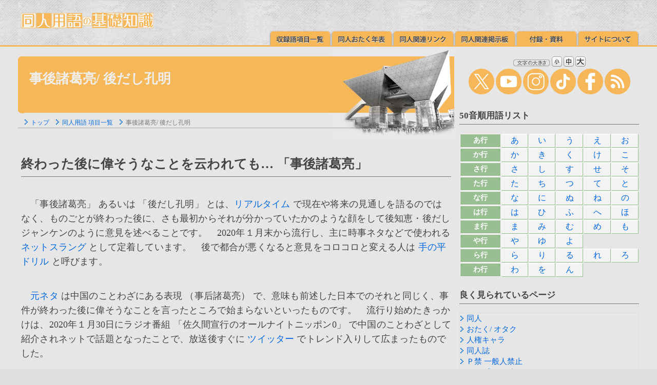

--- FILE ---
content_type: text/html
request_url: https://paradisearmy.com/doujin/pasok_jigo_shokatsuryo.htm
body_size: 14869
content:
<!DOCTYPE HTML PUBLIC "-//W3C//DTD HTML 4.01 Transitional//EN"><html lang="ja">
<HEAD>
<META HTTP-EQUIV="Content-Type" CONTENT="text/html; charset=Shift_JIS"><META http-equiv="Content-Script-Type" content="text/javascript"><META http-equiv="Content-Style-Type" content="text/css"><meta property="og:image" content="https://www.paradisearmy.com/doujin/img/icon_400x400.jpg">
<TITLE>事後諸葛亮/ 後だし孔明/ 同人用語の基礎知識</TITLE>
<link href="kaisou.css" rel="stylesheet" type="text/css"><link href="doujinyougo.css" rel="stylesheet" type="text/css"><SCRIPT src="jump.js" type="text/javascript"></SCRIPT><script type="text/javascript" src="js/jquery.js"></script><SCRIPT src="menu.js" type="text/javascript"></SCRIPT></HEAD><BODY>

<table summary="doujin yougo menu" WIDTH="100%" BORDER="0" CELLSPACING="0" CELLPADDING="0"><TR><TD class="header_1" WIDTH="35" HEIGHT="93"><IMG SRC="img/sp.gif" ALT="" WIDTH="35" HEIGHT="35"></TD><TD class="header_2"><table summary="同人用語の基礎知識 メニュー" WIDTH="100%" BORDER="0" CELLSPACING="0" CELLPADDING="0"><TR><TD WIDTH="6"><IMG SRC="img/sp.gif" ALT="" WIDTH="6" HEIGHT="23"></TD><TD><IMG SRC="img/sp.gif" ALT="" WIDTH="666" HEIGHT="22"><BR><A HREF="index.html"><IMG SRC="img/logo.jpg" ALT="同人用語の基礎知識" WIDTH="258" HEIGHT="30" BORDER="0"></A></TD></TR><TR VALIGN="bottom"><TD HEIGHT="34"></TD><TD class="header_2_1" id="menu"><a href="pasok11.htm" onMouseOut="MM_swapImgRestore()" onMouseOver="MM_swapImage('list','','img/m_02b.jpg',1);"><img id="list" src="img/m_02a.jpg" width="120" height="30" border="0" alt="収録語項目一覧"></a><a href="PASOK20.HTM" onMouseOut="MM_swapImgRestore()" onMouseOver="MM_swapImage('chronology','','img/m_03b.jpg',1);"><img id="chronology" src="img/m_03a.jpg" width="120" height="30" border="0" alt="同人おたく年表"></a><a href="pasok_link.htm" onMouseOut="MM_swapImgRestore()" onMouseOver="MM_swapImage('link','','img/m_04b.jpg',1);"><img id="link" src="img/m_04a.jpg" width="120" height="30" border="0" alt="同人関連リンク"></a><a href="pasok_community.htm" onMouseOut="MM_swapImgRestore()" onMouseOver="MM_swapImage('BBS','','img/m_05b.jpg',1);"><img id="BBS" src="img/m_05a.jpg" width="120" height="30" border="0" alt="同人関連掲示板"></a><a href="doujin_appendix.html" onMouseOut="MM_swapImgRestore()" onMouseOver="MM_swapImage('appendix','','img/m_07b.jpg',1);"><img id="appendix" src="img/m_07a.jpg" width="120" height="30" border="0" alt="付録・資料"></a><a href="pasok10a.htm" onMouseOut="MM_swapImgRestore()" onMouseOver="MM_swapImage('about','','img/m_08b.jpg',1);"><img id="about" src="img/m_08a.jpg" width="120" height="30" border="0" alt="サイトについて"></a></TD></TR></TABLE></TD><TD class="header_3" WIDTH="35" HEIGHT="93"></TD></TR></TABLE><table summary="表" WIDTH="100%" BORDER="0" CELLSPACING="0" CELLPADDING="0"><TR VALIGN="TOP"><TD class="header_4" WIDTH="35" ROWSPAN="2"><IMG SRC="img/sp.gif" ALT="" WIDTH="35" HEIGHT="35"></TD><TD class="header_5" ROWSPAN="2"><table summary="表" WIDTH="100%" BORDER="0" CELLSPACING="0" CELLPADDING="0" class="hed3"><TR><TD HEIGHT="180" WIDTH="12" class="hed1"></TD><TD><table summary="表" WIDTH="100%" BORDER="0" CELLSPACING="0" CELLPADDING="0" class="hed2"><TR><TD HEIGHT="138">																							<H1>事後諸葛亮/ 後だし孔明</H1>																								</TD></TR><TR VALIGN="TOP"><TD class="list" HEIGHT="42"><IMG SRC="img/back.gif" ALT="" WIDTH="13" HEIGHT="11"><A HREF="index.html" TITLE="トップ">トップ</A>　<IMG SRC="img/back.gif" ALT="" WIDTH="13" HEIGHT="11"><A HREF="pasok11.htm" TITLE="同人用語 項目一覧">同人用語 項目一覧</A>　<IMG SRC="img/back.gif" ALT="" WIDTH="13" HEIGHT="11">事後諸葛亮/ 後だし孔明										</TD></TR></TABLE></TD></TR></TABLE>															<!--■■ 同人用語解説開始 ■■-->										<div class="main" id="ID"><H2>終わった後に偉そうなことを云われても… 「事後諸葛亮」</H2><P>


　「事後諸葛亮」 あるいは 「後だし孔明」 とは、<A HREF="pasok_real_time.htm">リアルタイム</A> で現在や将来の見通しを語るのではなく、ものごとが終わった後に、さも最初からそれが分かっていたかのような顔をして後知恵・後だしジャンケンのように意見を述べることです。　2020年１月末から流行し、主に時事ネタなどで使われる <A HREF="pasok_net_slang.htm">ネットスラング</A> として定着しています。　後で都合が悪くなると意見をコロコロと変える人は <A HREF="pasok_tenohira_drill.htm">手の平ドリル</A> と呼びます。</P><P>

　<A HREF="pasok_motoneta.htm">元ネタ</A> は中国のことわざにある表現  （事后諸葛亮） で、意味も前述した日本でのそれと同じく、事件が終わった後に偉そうなことを言ったところで始まらないといったものです。　流行り始めたきっかけは、2020年１月30日にラジオ番組 「佐久間宣行のオールナイトニッポン0」 で中国のことわざとして紹介されネットで話題となったことで、放送後すぐに <A HREF="pasok_twitter.htm">ツイッター</A> でトレンド入りして広まったものでした。</P><P>

　なおパーソナリティーの佐久間宣行さんは、元・テレビ東京のプロデューサーであり、放送開始は2019年４月４日。　自身の YouTubeチャンネル 「佐久間宣行のNOBROCK TV」 は登録者数が170万人を超え、特異な <A HREF="pasok_profile.htm">プロフィール</A> と聞きやすい語り口、何より自身の経歴を活かした <A HREF="pasok_kikaku.htm">企画</A> 力や業界裏話などで、多くの <A HREF="pasok_listener.htm">リスナー</A> から高い人気と支持を得ている方です。



</P><H3>日本でも絶大な人気と知名度を誇る諸葛亮だけに、話題性も十分</H3><P>

　諸葛亮 （孔明） は古代中国、三国時代の蜀漢、劉備配下の軍略家 （軍師）、発明家、政治家 （丞相） として名高い人物です。　三国志を通じて日本人には極めてなじみの深い人ですし （たぶん過去現在含めもっとも有名な中国人だと思います）、2019年12月より連載し人気を博していた 「パリピ孔明」 も話題となっている中、タイムリーな話題性もありました。</P><P>

　日本のことわざや熟語の類には、中国の故事成語・成句や中国語が元になったものが数えきれないくらいあります。　それは日本に漢字が伝来した大昔の頃から十数世紀に渡って続く中国文化受容の歴史の結果ですが、ほんの数十年単位のごく最近の例を見ても、主に項羽と劉邦や水滸伝、三国志をベースとした数多くの文芸 <A HREF="pasok_sakuhin.htm">作品</A>、<A HREF="pasok_manga.htm">マンガ</A> や <A HREF="pasok_anime.htm">アニメ</A>、<A HREF="pasok_game.htm">ゲーム</A>、そこから派生した中国古典にゆかりのあるネットスラングや <A HREF="pasok_otaku_yougo.htm">おたく用語</A> も数多く存在します。　この事後諸葛亮・後だし孔明も、本家中国のことわざを直輸入したりアレンジした、日本人に愛されるもっとも新しい中国のことわざだと云えるかもしれません。</P><P>

　ちなみに前述した 「パリピ孔明」 は2022年４月にはアニメ化、翌年にはドラマ化もされていますが、とりわけアニメ版は出色のできだったオープニングから大きな話題となり （OPテーマ 「チキチキバンバン」（QUEENDOM） は大ヒット、ダンスシーンもあったため、日本だけでなくアジア圏を中心に踊ってみた <A HREF="pasok_douga.htm">動画</A> の <A HREF="pasok_toukou.htm">投稿</A> も盛り上がりました）、ある種の、そして何度目かの孔明ブームが生じています。


</P><table summary="ツイートとブックマーク" WIDTH="100%" BORDER="0" CELLSPACING="4" CELLPADDING="0"><TR><TD WIDTH="20%" ALIGN="CENTER" bgcolor="#0F1419"><a href="javascript:window.open('http://twitter.com/share?text='+encodeURIComponent(document.title)+'&url='+encodeURIComponent(location.href),'sharewindow','width=550, height=450, personalbar=0, toolbar=0, scrollbars=1, resizable=!');"><IMG SRC="img/s_icon_01.gif" ALT="Twitter" WIDTH="40" HEIGHT="40" BORDER="0"></a></TD><TD WIDTH="20%" ALIGN="CENTER" bgcolor="#00A4DE"><a href="https://b.hatena.ne.jp/entry/" class="hatena-bookmark-button" data-hatena-bookmark-layout="touch" title="このエントリーをはてなブックマークに追加"><img src="https://b.st-hatena.com/images/v4/public/entry-button/button-only@2x.png" alt="このエントリーをはてなブックマークに追加" width="20" height="20" style="border: none;" /></a><script type="text/javascript" src="https://b.st-hatena.com/js/bookmark_button.js" charset="utf-8" async="async"></script></TD><TD WIDTH="20%" ALIGN="CENTER" bgcolor="#3B5998"><a href="javascript:window.open('http://www.facebook.com/sharer.php?u='+encodeURIComponent(location.href),'sharewindow','width=550, height=450, personalbar=0, toolbar=0, scrollbars=1, resizable=!');"><IMG SRC="img/s_icon_02.gif" ALT="Facebook" WIDTH="40" HEIGHT="40" BORDER="0"></a></TD><TD WIDTH="20%" ALIGN="CENTER" bgcolor="#1DCD00"><a href="javascript:window.open('http://line.me/R/msg/text/?'+encodeURIComponent(document.title)+'%20'+encodeURIComponent(location.href),'sharewindow','width=550, height=450, personalbar=0, toolbar=0, scrollbars=1, resizable=!');"><IMG SRC="img/s_icon_03.gif" ALT="LINE" WIDTH="40" HEIGHT="40" BORDER="0"></a></TD><TD WIDTH="20%" ALIGN="CENTER" bgcolor="#DD4B39"><a href="javascript:window.open('https://plus.google.com/share?url='+encodeURIComponent(location.href),'sharewindow','width=550, height=450, personalbar=0, toolbar=0, scrollbars=1, resizable=!');"><IMG SRC="img/s_icon_04.gif" ALT="Google+" WIDTH="40" HEIGHT="40" BORDER="0"></a></TD></TR></TABLE><H4>関連する同人用語・オタ用語・ネット用語をチェック</H4><div class="relation" id="relation">										<a href="pasok_net_gunshi.htm"><IMG SRC="img/back.gif" ALT="＞" WIDTH="13" HEIGHT="11" BORDER="0">ネット軍師</A>　<a href="pasok_tenohira_drill.htm"><IMG SRC="img/back.gif" ALT="＞" WIDTH="13" HEIGHT="11" BORDER="0">手の平ドリル</A><BR><a href="pasok_koumei.htm"><IMG SRC="img/back.gif" ALT="＞" WIDTH="13" HEIGHT="11" BORDER="0">孔明の罠</A>　<a href="pasok_sangokushi_1.htm"><IMG SRC="img/back.gif" ALT="＞" WIDTH="13" HEIGHT="11" BORDER="0">ジャーンジャーン</A>　<a href="pasok_jichou.htm"><IMG SRC="img/back.gif" ALT="＞" WIDTH="13" HEIGHT="11" BORDER="0">自重</A>　<a href="pasok_koyatsume.htm"><IMG SRC="img/back.gif" ALT="＞" WIDTH="13" HEIGHT="11" BORDER="0">こやつめ、ハハハ</A><BR>　</DIV><img src="img/main_bar.jpg" ALT="" WIDTH="100%" HEIGHT="17"><div class="up" id="signature">（同人用語の基礎知識/ うっ！/ 2020年２月22日）<BR><table summary="破線" WIDTH="100%" BORDER="0" CELLSPACING="0" CELLPADDING="0"><TR><TD HEIGHT="2"></TD></TR><TR><TD class="hr_h"><IMG SRC="img/sp.gif" ALT="破線" WIDTH="1" HEIGHT="1"></TD></TR><TR><TD HEIGHT="4"></TD></TR></TABLE><A HREF="index.html"><IMG SRC="img/top_arrow.jpg" ALT="トップページへ" WIDTH="57" HEIGHT="57" BORDER="0"></A><A onclick="jumpToPageTop();return flag;"><IMG SRC="img/up_arrow.jpg" ALT="ページの先頭へ" WIDTH="57" HEIGHT="57" BORDER="0"></A><BR><IMG SRC="img/sp.gif" ALT="" WIDTH="470" HEIGHT="4"><BR>										<!--■■ 同人用語解説終了 ■■-->										</div></DIV><!--■■ 右カラムここから ■■-->										</TD><TD class="column" id="search" WIDTH="310"><img src="img/main_bar.jpg" ALT="" WIDTH="100%" HEIGHT="17"><div class="column_1" id="right"><script type="text/javascript" src="prototype.js"></script><script type="text/javascript" src="cookiemanager.js"></script><script type="text/javascript" charset="Shift_JIS" src="fontchanger.js"></script><script type="text/javascript">FontChanger.start('fontChanger');</script><script src="tag.js" type="text/javascript"></script><A HREF="pasok10a.htm"><IMG SRC="img/bn/top_waku_29b.jpg" ALT="え～と同人用語の基礎知識ってどんなサイト？" WIDTH="350" HEIGHT="200" BORDER="0"></A><BR><P><DIV align="left"><strong>同人用語の基礎知識</strong> は、同人用語や おたく用語、萌え用語、やおい・ＢＬ・乙女の世界の流行語、ネット用語の意味・定義の解説サイトです。同人や同人誌の初心者向けに、語源や由来・元ネタ・覚書などもわかりやすくご紹介しています。 この用語集は全てのページがリンクフリーです。　本文や画像の引用や転載、SNSやキュレーションサービスでの共有などは、常識の範囲内でご自由にどうぞ。</div></P><A HREF="pasok_doujin_importance_word.htm"><IMG SRC="img/bn/doujin_importance_word_bn_l2.jpg" ALT="ディープな世界へご案内 押さえておきたいこの言葉" WIDTH="350" HEIGHT="200" BORDER="0"></A><A HREF="pasok_koumei.htm"><IMG SRC="img/bn/koumei_bn.jpg" ALT="孔明の罠てな～に？" WIDTH="350" HEIGHT="90" BORDER="0"></A>										<!--■■ 右カラムここまで ■■-->										</div></TD><TD class="header_6" WIDTH="35" ROWSPAN="2"></TD></TR><TR><TD class="column" valign="bottom"><script type="text/javascript"> var imglist = new Array("img/bottom_1.jpg","img/bottom_2.jpg","img/bottom_3.jpg","img/bottom_4.jpg" ); var selectnum = Math.floor((Math.random() * 100)) % imglist.length; var output = "<img src=" + imglist[selectnum] + ">"; document.write(output); </script><noscript><img src="img/bottom.jpg" alt="画像"></noscript></TD></TR></TABLE><table summary="表" WIDTH="100%" BORDER="0" CELLSPACING="0" CELLPADDING="0"><TR><TD class="header_20" WIDTH="35" HEIGHT="21"><IMG SRC="img/sp.gif" ALT="" WIDTH="35" HEIGHT="21"></TD><TD class="header_21"><IMG SRC="img/sp.gif" ALT="" WIDTH="672" HEIGHT="21"></TD><TD class="header_22" WIDTH="35" HEIGHT="21"><IMG SRC="img/sp.gif" ALT="" WIDTH="35" HEIGHT="21"></TD></TR></TABLE><table summary="表" WIDTH="100%" BORDER="0" CELLSPACING="0" CELLPADDING="0"><TR><TD class="header_23" WIDTH="35"><IMG SRC="img/sp.gif" ALT="" WIDTH="35"></TD><TD class="header_24"><table summary="表" WIDTH="100%" BORDER="0" CELLSPACING="0" CELLPADDING="0"><TR VALIGN="TOP"><TD WIDTH="10"></TD><TD><IMG SRC="img/sp.gif" ALT="" WIDTH="672" HEIGHT="6"></TD></TR><TR><TD HEIGHT="30"></TD><TD class="header_8_1"><table summary="フッタ" WIDTH="100%" BORDER="0" CELLSPACING="0" CELLPADDING="0"><TR VALIGN="TOP"><TD class="header_8_2"><A HREF="index.html" TITLE="トップ">トップ</A><BR>　<A HREF="pasok10.htm" TITLE="旧同人用語メイン">旧同人用語メイン</A><BR>　<A HREF="pasok11.htm" TITLE="同人用語辞典 収録語 項目一覧表">同人用語辞典 収録語 項目一覧表</A><BR>　<A HREF="PASOK20.HTM" TITLE="同人おたく年表">同人おたく年表</A><BR>　<A HREF="pasok_link.htm" TITLE="同人関連リンク">同人関連リンク</A><BR>　<A HREF="doujin_appendix.html" TITLE="付録・資料">付録・資料</A></TD><TD class="header_8_2"><A HREF="pasok10a.htm" TITLE="サイトについて">サイトについて</A><BR><A HREF="pasok10b.htm" TITLE="書籍版について">書籍版について</A><BR><A HREF="pasok10d.htm" TITLE="リンク・引用・転載について">リンク・引用・転載について</A><BR><A HREF="pasok10g.htm" TITLE="閲覧環境">閲覧環境</A><BR><A HREF="pasok_site_map.html" TITLE="サイトマップ">サイトマップ</A></TD><TD class="header_8_3" rowspan="2"><IMG SRC="img/footer_01.jpg" ALT="のんびりやってます"></TD></TR><TR><TD colspan="2"><script src="js/sns.js" type="text/javascript"></script></TD></TR><TR><TD colspan="2"><IMG SRC="img/footer_02.jpg" ALT="フッター"></TD></TR></TABLE><script src="js/copyright.js" type="text/javascript"></script></TD></TR></TABLE></TD><TD class="header_25" WIDTH="35" HEIGHT="21"><IMG SRC="img/sp.gif" ALT="" WIDTH="35"></TD></TR></TABLE><table summary="表" WIDTH="100%" BORDER="0" CELLSPACING="0" CELLPADDING="0"><TR><TD class="header_26" WIDTH="35" HEIGHT="23"><IMG SRC="img/sp.gif" ALT="" WIDTH="35" HEIGHT="21"></TD><TD class="header_27"><IMG SRC="img/sp.gif" ALT="" WIDTH="672" HEIGHT="21"></TD><TD class="header_28" WIDTH="35" HEIGHT="23"><IMG SRC="img/sp.gif" ALT="" WIDTH="35" HEIGHT="23"></TD></TR></TABLE>

</BODY>
</html>


--- FILE ---
content_type: application/javascript
request_url: https://paradisearmy.com/doujin/tag.js
body_size: 39
content:
<!--
document.write('<BR>'); 

//-->